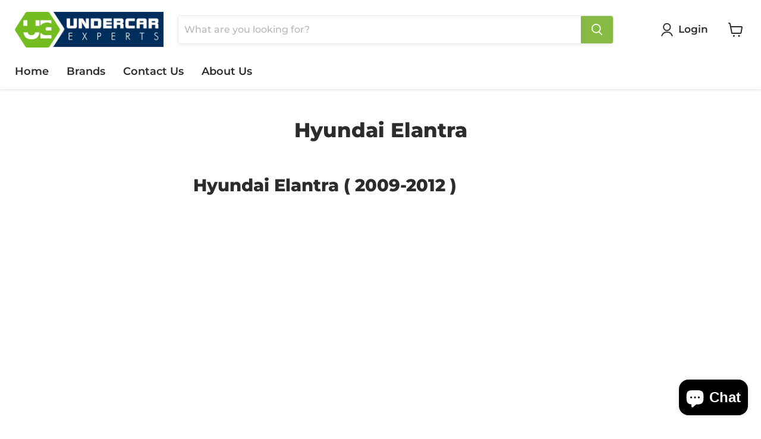

--- FILE ---
content_type: text/javascript
request_url: https://cdn.shopify.com/extensions/019be8f2-025e-768f-adb0-705356db0b45/ultimate-auto-parts-toolkit-3-123/assets/uapt-framework.js
body_size: 5540
content:
// UAPT Utility namespace for shared helper functions
window.UAPT = window.UAPT || {};
window.UAPT.Utils = window.UAPT.Utils || {
  // Safe DOM manipulation helpers
  safeGetElement: function(id, required = false) {
    const element = document.getElementById(id);
    if (!element && required) {
      console.warn(`Required element with id '${id}' not found`);
    }
    return element;
  },

  safeSetStyle: function(elementOrId, property, value) {
    const element = typeof elementOrId === 'string'
      ? document.getElementById(elementOrId)
      : elementOrId;
    if (element && element.style) {
      element.style[property] = value;
    }
  },

  safeSetText: function(selector, text) {
    const element = document.querySelector(selector);
    if (element) {
      element.textContent = text;
    }
  },

  safeInsertHTML: function(elementOrId, position, html) {
    const element = typeof elementOrId === 'string'
      ? document.getElementById(elementOrId)
      : elementOrId;
    if (element) {
      try {
        element.insertAdjacentHTML(position, html);
      } catch (error) {
        console.error('Error inserting HTML:', error);
      }
    }
  },

  safeAppendHTML: function(elementOrId, html) {
    this.safeInsertHTML(elementOrId, 'beforeend', html);
  },

  safeHide: function(selector) {
    const element = document.querySelector(selector);
    if (element) {
      element.style.display = 'none';
    }
  },

  safeShowFlex: function(selector) {
    const element = document.querySelector(selector);
    if (element) {
      element.style.display = 'flex';
    }
  },

  safeHideElement: function(selector) {
    const element = document.querySelector(selector);
    if (element) {
      element.style.display = 'none';
    }
  },

  safeAppendToElement: function(selector, html) {
    const element = document.querySelector(selector);
    if (element) {
      element.insertAdjacentHTML('beforeend', html);
    }
  },

  // Safe text content getter (replaces optional chaining for older browsers)
  safeGetTextContent: function(element, selector) {
    if (!element) return '';
    const child = element.querySelector(selector);
    return child ? child.textContent || '' : '';
  },

  // Network helpers
  fetchData: function(url) {
    if (window.fetch) {
      return fetch(url)
        .then(response => {
          if (!response.ok) {
            throw new Error(`HTTP error! status: ${response.status}`);
          }
          return response.text();
        });
    } else {
      // Fallback for older browsers
      return new Promise((resolve, reject) => {
        const xhr = new XMLHttpRequest();
        xhr.open('GET', url);
        xhr.onload = function() {
          if (xhr.status >= 200 && xhr.status < 300) {
            resolve(xhr.responseText);
          } else {
            reject(new Error(`HTTP error! status: ${xhr.status}`));
          }
        };
        xhr.onerror = () => reject(new Error('Network request failed'));
        xhr.send();
      });
    }
  }
};

const SELECTED_YEAR_KEY_NAME = 'selected-year-key';
const SELECTED_YEAR_VALUE_NAME = 'selected-year-value';
const SELECTED_MAKE_KEY_NAME = `selected-make-key`;
const SELECTED_MAKE_VALUE_NAME = `selected-make-value`;
const SELECTED_MODEL_KEY_NAME = `selected-model-key`;
const SELECTED_MODEL_VALUE_NAME = `selected-model-value`;
const SELECTED_PARTTYPE_KEY_NAME = `selected-parttype-key`;
const SELECTED_PARTTYPE_VALUE_NAME = `selected-parttype-value`;
const SELECTED_PRODUCT_KEY_NAME = `selected-product-key`;
const SELECTED_PRODUCT_VALUE_NAME = `selected-product-value`;
const SELECTED_ENGINE_KEY_NAME = `selected-engine-key`;
const SELECTED_ENGINE_VALUE_NAME = `selected-engine-value`;
const SELECTED_VIN_PRODUCT_KEY_NAME = `selected-vin-key`;
const SELECTED_VIN_PRODUCT_VALUE_NAME = `selected-vin-product-value`;
const SELECTED_LP_STATE_KEY_NAME = `selected-lp-state-key`;
const SELECTED_LP_STATE_VALUE_NAME = `selected-lp-state-value`;

const SELECTED_CATALOG_KEY_NAME = `selected-Othercatalog-key`;
const SELECTED_CATALOG_VALUE_NAME = `selected-Othercatalog-value`;
const SELECTED_CATALOG_MAKE_KEY_NAME = `selected-Othermake-key`;
const SELECTED_CATALOG_MAKE_VALUE_NAME = `selected-Othermake-value`;
const SELECTED_CATALOG_APP_KEY_NAME = `selected-Othercatalog-app-key`;
const SELECTED_CATALOG_APP_VALUE_NAME = `selected-Othercatalog-app-value`;

const CURRENT_VEHICLE_VIN = `current-vehicle-vin`;
const CURRENT_VEHICLE_LICENSE_PLATE = `current-license-plate`;
const CURRENT_FITMENT_PART_KEYS = `current-fitment-part-keys`;
const CURRENT_FITMENT_PART_DATA = `current-fitment-part-data`;

const FITMENT_SEARCH_SOURCE = 'uapt_fitment_search';

const UAPT_ALL_OPTION_ID = 'All';
const UAPT_ALL_OPTION_TEXT = 'All';

console.debug(`Selected Year Name: ${SELECTED_YEAR_KEY_NAME}`);
console.debug(`Selected Make Name: ${SELECTED_MAKE_KEY_NAME}`);
console.debug(`Selected Model Name: ${SELECTED_MODEL_KEY_NAME}`);
console.debug(`Selected Parttype Name: ${SELECTED_PARTTYPE_KEY_NAME}`);
console.debug(`Selected Product Name: ${SELECTED_PRODUCT_KEY_NAME}`);
console.debug(`Selected Engine Name: ${SELECTED_ENGINE_KEY_NAME}`);

console.debug(`Selected Year: ${getStorageItem(SELECTED_YEAR_KEY_NAME)}`);
console.debug(`Selected Make: ${getStorageItem(SELECTED_MAKE_KEY_NAME)}`);
console.debug(`Selected Model: ${getStorageItem(SELECTED_MODEL_KEY_NAME)}`);
console.debug(`Selected Parttype: ${getStorageItem(SELECTED_PARTTYPE_KEY_NAME)}`);
console.debug(`Selected Product: ${getStorageItem(SELECTED_PRODUCT_KEY_NAME)}`);
console.debug(`Selected Engine: ${getStorageItem(SELECTED_ENGINE_KEY_NAME)}`);

clearCurrentSearchControls();

function isCurrentPageFromSelectorSearch() {
  let params = (new URL(document.location)).searchParams;
  let query_parameters = params.get("q");

  if (!query_parameters.includes(FITMENT_SEARCH_SOURCE)) {
    return false;
  }
  return true;
}


function clearCurrentSearchControls() {
  console.debug('Clearing current search controls');
  const $ = window.SPT_JQUERY || window.jQuery || window.$;
  if ($) {
    $('input[name="q"]:not(form#CollectionFiltersForm input[name="q"])').each(function(i) {
      this.value = '';
    });
  } else {
    console.warn('jQuery not available yet for clearCurrentSearchControls');
  }
}

function decodeHTMLEntities(text) {
  const $ = window.SPT_JQUERY || window.jQuery || window.$;
  if ($) {
    return $("<textarea/>")
      .html(text)
      .text();
  } else {
    // Fallback if jQuery is not available
    const textarea = document.createElement('textarea');
    textarea.innerHTML = text;
    return textarea.value;
  }
}

function getStorageItem(key) {
  return localStorage.getItem(key);
}
function setStorageItem(key, value) {
  localStorage.setItem(key, value);
}
function removeStorageItem(key, value) {
  localStorage.removeItem(key);
}

function saveSelectedOptionKeyAndValue(target, key, value) {
  const $ = window.SPT_JQUERY || window.jQuery || window.$;
  if ($) {
    console.debug(`saveSelectedOptionKeyAndValue Key: ${$(target).val()}`);
    setStorageItem(key, $(target).val());

    console.debug(`saveSelectedOptionKeyAndValue Value: ${$("option:selected", target).text()}`);
    setStorageItem(value, $("option:selected", target).text());
  } else {
    // Fallback to vanilla JS if jQuery is not available
    console.debug(`saveSelectedOptionKeyAndValue Key: ${target.value}`);
    setStorageItem(key, target.value);
    const selectedOption = target.options[target.selectedIndex];
    console.debug(`saveSelectedOptionKeyAndValue Value: ${selectedOption ? selectedOption.text : ''}`);
    setStorageItem(value, selectedOption ? selectedOption.text : '');
  }
}

const isObjectEmpty = (objectName) => {
  return (
    objectName &&
    Object.keys(objectName).length === 0 &&
    objectName.constructor === Object
  );
};

const userHasCurrentFitment = () => {
  let hasFitment = true

  if (UAPT.Selector_Config.selector_ymm_enabled ) { 
    const yearKey = getStorageItem(SELECTED_YEAR_KEY_NAME)
    const makeKey = getStorageItem(SELECTED_MAKE_KEY_NAME)
    const modelKey = getStorageItem(SELECTED_MODEL_KEY_NAME)

    if (!yearKey || !makeKey || !modelKey) hasFitment = false

    /*
    if (UAPT.Config.part_type_enabled) {
      const parttypeKey = getStorageItem(SELECTED_PARTTYPE_KEY_NAME)

      if (!parttypeKey) hasFitment = false
    }

    if (UAPT.Config.engine_enabled) {
      const engineKey = getStorageItem(SELECTED_ENGINE_KEY_NAME)

      if (!engineKey) hasFitment = false
    }
    */

    return hasFitment
  }
  if (UAPT.Selector_Config.selector_catalog_search_enabled) {
    const catalogKey = getStorageItem(SELECTED_CATALOG_KEY_NAME)
    const catalogMakeKey = getStorageItem(SELECTED_CATALOG_MAKE_KEY_NAME)
    const catalogAppKey = getStorageItem(SELECTED_CATALOG_APP_KEY_NAME)

    if (!catalogKey || !catalogMakeKey || !catalogAppKey) hasFitment = false

    return hasFitment;

  }
}

function loadFitmentProductData(smtpPartKey, applicationElementId, locationElementId, commentElementId, brandElementId, submodelElementId) {

  // Check if required dependencies exist
  if (typeof UAPT === 'undefined' ||
      !UAPT.Current ||
      typeof UAPT.Current.fitmentPartData !== 'function') {
    console.warn('UAPT.Current.fitmentPartData is not available');
    return;
  }

  const fitmentPartData = UAPT.Current.fitmentPartData();
  if (fitmentPartData == undefined || fitmentPartData[smtpPartKey] == undefined) {
    UAPT.Utils.safeHideElement(applicationElementId);
    UAPT.Utils.safeHideElement(locationElementId);
    UAPT.Utils.safeHideElement(commentElementId);
    UAPT.Utils.safeHideElement(brandElementId);
    UAPT.Utils.safeHideElement(submodelElementId);
    return;
  }

  var currentFitmentData = fitmentPartData[smtpPartKey];
  console.debug(currentFitmentData);

  if (currentFitmentData == null) {
    UAPT.Utils.safeHideElement(applicationElementId);
    UAPT.Utils.safeHideElement(locationElementId);
    UAPT.Utils.safeHideElement(commentElementId);
    UAPT.Utils.safeHideElement(brandElementId);
    UAPT.Utils.safeHideElement(submodelElementId);
    return;
  }

  // Check if UAPT.Config exists for label overrides
  const getConfigLabel = (labelKey, defaultLabel) => {
    return (typeof UAPT !== 'undefined' && UAPT.Config && UAPT.Config[labelKey])
      ? UAPT.Config[labelKey]
      : defaultLabel;
  };

  // Handle each attribute with vanilla JS
  if (currentFitmentData.application === "" || !currentFitmentData.application) {
    UAPT.Utils.safeHideElement(applicationElementId);
  } else {
    UAPT.Utils.safeAppendToElement(applicationElementId, `${currentFitmentData.application}`);
  }

  if (currentFitmentData.location === "" || !currentFitmentData.location) {
    UAPT.Utils.safeHideElement(locationElementId);
  } else {
    const locationLabel = getConfigLabel('location_attribute_label_override', 'Location');
    UAPT.Utils.safeAppendToElement(locationElementId, `<b>${locationLabel}</b>: ${currentFitmentData.location}`);
  }

  if (currentFitmentData.comment === "" || !currentFitmentData.comment) {
    UAPT.Utils.safeHideElement(commentElementId);
  } else {
    const commentLabel = getConfigLabel('comment_attribute_label_override', 'Comment');
    UAPT.Utils.safeAppendToElement(commentElementId, `<b>${commentLabel}</b>: ${currentFitmentData.comment}`);
  }

  if (currentFitmentData.brand === "" || !currentFitmentData.brand) {
    UAPT.Utils.safeHideElement(brandElementId);
  } else {
    const brandLabel = getConfigLabel('brand_attribute_label_override', 'Brand');
    UAPT.Utils.safeAppendToElement(brandElementId, `<b>${brandLabel}</b>: ${currentFitmentData.brand}`);
  }

  if (currentFitmentData.submodel === "" || !currentFitmentData.submodel) {
    UAPT.Utils.safeHideElement(submodelElementId);
  } else {
    const submodelLabel = getConfigLabel('submodel_attribute_label_override', 'Submodel');
    UAPT.Utils.safeAppendToElement(submodelElementId, `<b>${submodelLabel}</b>: ${currentFitmentData.submodel}`);
  }
}

function loadGroupedFitmentProductData(smtpPartKey,
  uapt_card_fitment_attributes_card,
  showApplicationAttribute = true,
  showLocationAttribute = true,
  showCommentAttribute = true,
  showBrandAttribute = true,
  showSubmodelAttribute = false
  ) {

  if (!showApplicationAttribute && !showLocationAttribute && !showCommentAttribute && !showBrandAttribute && !showSubmodelAttribute) {
    return
  }

  if (UAPT.Current.fitmentPartData() == undefined || UAPT.Current.fitmentPartData()[smtpPartKey] == undefined) {
    return
  }

  var currentFitmentData = UAPT.Current.fitmentPartData()[smtpPartKey];
  console.debug(currentFitmentData);

  if (currentFitmentData == null || currentFitmentData.length == 0) {
    return
  }

  var current_fitment_attribute_string = '';

  if (showBrandAttribute && currentFitmentData.brand !== "") {
    current_fitment_attribute_string += `<div class='uapt-app-configuration-brand'><b>${UAPT.Config.brand_attribute_label_override}</b>: ${currentFitmentData.brand}</div>`;
  }
  currentFitmentData.configurations.forEach(application_configuration => {
    var application_configurations_string = '';

    if (showApplicationAttribute && application_configuration.application !== "") {
      application_configurations_string += `<b>${UAPT.Config.application_attribute_label_override}</b>: ${application_configuration.application}<br/>`;
    }

    if (showSubmodelAttribute && application_configuration.submodel) {
      application_configurations_string += `<b>${UAPT.Config.submodel_attribute_label_override}</b>: ${application_configuration.submodel}<br/>`;
    }

    if (showLocationAttribute && application_configuration.location !== "") {
      application_configurations_string += `<b>${UAPT.Config.location_attribute_label_override}</b>: ${application_configuration.location}<br/>`;
    }

    if (showCommentAttribute && application_configuration.comment !== "") {
      application_configurations_string += `<b>${UAPT.Config.comment_attribute_label_override}</b>: ${application_configuration.comment}<br/>`;
    }

    if (application_configurations_string != '') {
      current_fitment_attribute_string += (`<div class='uapt-app-configuration'>${application_configurations_string}</div>`);
    }
  })

  if (current_fitment_attribute_string != '') {
    // Vanilla JS DOM manipulation
    if (uapt_card_fitment_attributes_card) {
      uapt_card_fitment_attributes_card.insertAdjacentHTML('beforeend', `<div class='uapt-app-configurations'>${current_fitment_attribute_string}</div>`);
    }
  }

}

UAPT.Current = {
  selectedYearValue: function () {
    return getStorageItem(SELECTED_YEAR_VALUE_NAME);
  },
  selectedYearKey: function () {
    return getStorageItem(SELECTED_YEAR_KEY_NAME);
  },
  selectedMakeValue: function () {
    return getStorageItem(SELECTED_MAKE_VALUE_NAME);
  },
  selectedMakeKey: function () {
    return getStorageItem(SELECTED_MAKE_KEY_NAME);
  },
  selectedModelValue: function () {
    return getStorageItem(SELECTED_MODEL_VALUE_NAME);
  },
  selectedModelKey: function () {
    return getStorageItem(SELECTED_MODEL_KEY_NAME);
  },
  selectedParttypeValue: function () {
    return getStorageItem(SELECTED_PARTTYPE_VALUE_NAME);
  },
  selectedParttypeKey: function () {
    return getStorageItem(SELECTED_PARTTYPE_KEY_NAME);
  },
  selectedProductValue: function () {
    return getStorageItem(SELECTED_PRODUCT_VALUE_NAME);
  },
  selectedProductKey: function () {
    return getStorageItem(SELECTED_PRODUCT_KEY_NAME);
  },
  selectedEngineValue: function () {
    return getStorageItem(SELECTED_ENGINE_VALUE_NAME);
  },
  selectedEngineKey: function () {
    return getStorageItem(SELECTED_ENGINE_KEY_NAME);
  },
  currentVehicleVIN: function () {
    return getStorageItem(CURRENT_VEHICLE_VIN);
  },
  selectedVINProductKey: function () {
    return getStorageItem(SELECTED_VIN_PRODUCT_KEY_NAME);
  },
  selectedVINProductValue: function () {
    return getStorageItem(SELECTED_VIN_PRODUCT_VALUE_NAME);
  },
  selectedLPStateKey: function () {
    return getStorageItem(SELECTED_LP_STATE_KEY_NAME);
  },
  selectedLPSTateValue: function () {
    return getStorageItem(SELECTED_LP_STATE_VALUE_NAME);
  },

  fitmentLabel: function () {
    if (userHasCurrentFitment()) {
      if (UAPT.Selector_Config.selector_ymm_enabled ) { 
        return `${getStorageItem(SELECTED_YEAR_VALUE_NAME)} ${getStorageItem(SELECTED_MAKE_VALUE_NAME)} ${getStorageItem(SELECTED_MODEL_VALUE_NAME)}`;
      }
      if (UAPT.Selector_Config.selector_catalog_search_enabled) {
        return `${getStorageItem(SELECTED_CATALOG_VALUE_NAME)} - ${getStorageItem(SELECTED_CATALOG_MAKE_VALUE_NAME)} - ${getStorageItem(SELECTED_CATALOG_APP_VALUE_NAME)}`;
      }
    } else {
      return 'None';
    }
  },
  expandedFitmentLabel: function () {
    if (userHasCurrentFitment() && UAPT.Config.engine_enabled && getStorageItem(SELECTED_ENGINE_KEY_NAME) != undefined && !getStorageItem(SELECTED_ENGINE_KEY_NAME).startsWith('All')) {
      return `${getStorageItem(SELECTED_YEAR_VALUE_NAME)} ${getStorageItem(SELECTED_MAKE_VALUE_NAME)} ${getStorageItem(SELECTED_MODEL_VALUE_NAME)} ${getStorageItem(SELECTED_ENGINE_VALUE_NAME)}`;
    } else if (userHasCurrentFitment()) {
      return UAPT.Current.fitmentLabel();
    } else {
      return 'None ';
    }
  },

  fitmentPartData: function () {
    return JSON.parse(getStorageItem(CURRENT_FITMENT_PART_DATA));
  },
  clearCurrentFitment: function clearCurrentFitment(event) {
    resetSelectElement('#selected-year');
    resetSelectElement('#selected-make');
    resetSelectElement('#selected-model');
    resetSelectElement('#selected-parttype');
    resetSelectElement('#selected-product');
    resetSelectElement('#selected-engine');

    resetSelectElement('#selected-Othercatalog');
    resetSelectElement('#selected-Othermake');
    resetSelectElement('#selected-Otherapp');

    removeStorageItem(SELECTED_YEAR_KEY_NAME);
    removeStorageItem(SELECTED_MAKE_KEY_NAME);
    removeStorageItem(SELECTED_MODEL_KEY_NAME);
    removeStorageItem(SELECTED_PARTTYPE_KEY_NAME);
    removeStorageItem(SELECTED_PRODUCT_KEY_NAME);
    removeStorageItem(SELECTED_ENGINE_KEY_NAME);
    removeStorageItem(CURRENT_FITMENT_PART_KEYS);
    removeStorageItem(CURRENT_FITMENT_PART_DATA);

    removeStorageItem(SELECTED_CATALOG_KEY_NAME);
    removeStorageItem(SELECTED_CATALOG_VALUE_NAME);
    removeStorageItem(SELECTED_CATALOG_MAKE_KEY_NAME);
    removeStorageItem(SELECTED_CATALOG_MAKE_VALUE_NAME);
    removeStorageItem(SELECTED_CATALOG_APP_KEY_NAME);
    removeStorageItem(SELECTED_CATALOG_APP_VALUE_NAME);

    clearVinCriteria();
    clearLicensePlateCriteria();
  }
}

function clearLicensePlateCriteria() {
  resetTextElement('#uapt-txt-license-plate-number');
  resetSelectElement('#uapt-license-plate-selected-state');
  removeStorageItem(CURRENT_VEHICLE_LICENSE_PLATE);
}

function clearVinCriteria() {
  resetTextElement('#uapt-txt-vin-number');
  resetSelectElement('#uapt-vin-selected-product');
  removeStorageItem(CURRENT_VEHICLE_VIN);
}

function resetTextElement(elementId) {
  const $ = window.SPT_JQUERY || window.jQuery || window.$;
  if ($) {
    $(elementId).val(null);
  } else {
    const element = document.querySelector(elementId);
    if (element) element.value = '';
  }
}
function resetSelectElement(elementId) {
  const $ = window.SPT_JQUERY || window.jQuery || window.$;
  if ($) {
    $(elementId).val(null).trigger('change');
  } else {
    const element = document.querySelector(elementId);
    if (element) {
      element.value = '';
      element.dispatchEvent(new Event('change'));
    }
  }
}

function constructLPAPIUrl(lookupType) {
  var lp_lookup_url = `https://${UAPT.Config.database_url}?`

  var lookup_params = {
    lookup: lookupType,
    id: `${UAPT.Config.license_key}`
  }

  if (getStorageItem(CURRENT_VEHICLE_LICENSE_PLATE) != undefined) {
    lookup_params['plateno'] = getStorageItem(CURRENT_VEHICLE_LICENSE_PLATE);
  }

  if (getStorageItem(SELECTED_LP_STATE_KEY_NAME) != undefined) {
    lookup_params['state'] = getStorageItem(SELECTED_LP_STATE_KEY_NAME);
  }

  lp_lookup_url += (function($) { return $.param(lookup_params); })(window.SPT_JQUERY || window.jQuery || window.$);
  console.debug(lp_lookup_url);
  return lp_lookup_url;
}

function constructVINAPIUrl(lookupType) {
  var vin_parts_lookup_url = `https://${UAPT.Config.database_url}?`

  var lookup_params = {
    lookup: lookupType,
    id: `${UAPT.Config.license_key}`
  }

  if (getStorageItem(CURRENT_VEHICLE_VIN) != undefined) {
    lookup_params['vin'] = getStorageItem(CURRENT_VEHICLE_VIN);
  }

  if (getStorageItem(SELECTED_VIN_PRODUCT_KEY_NAME) != undefined) {
    lookup_params['product'] = getStorageItem(SELECTED_VIN_PRODUCT_KEY_NAME);
  }

  vin_parts_lookup_url += (function($) { return $.param(lookup_params); })(window.SPT_JQUERY || window.jQuery || window.$);
  console.debug(vin_parts_lookup_url);
  return vin_parts_lookup_url;
}


function constructCatalogAPIUrl(lookupType) {
  var parts_lookup_url = `https://${UAPT.Config.database_url}?`

  var lookup_params = {
    lookup: lookupType,
    id: `${UAPT.Config.license_key}`
  }

  if (getStorageItem(SELECTED_CATALOG_KEY_NAME) != undefined) {
    lookup_params['othercatalog'] = getStorageItem(SELECTED_CATALOG_KEY_NAME);
  }
  if (getStorageItem(SELECTED_CATALOG_MAKE_KEY_NAME) != undefined) {
    lookup_params['othermake'] = getStorageItem(SELECTED_CATALOG_MAKE_KEY_NAME);
  }

  if (getStorageItem(SELECTED_CATALOG_APP_KEY_NAME) != undefined) {
    lookup_params['otherparts'] = getStorageItem(SELECTED_CATALOG_APP_KEY_NAME);
  }

  parts_lookup_url += (function($) { return $.param(lookup_params); })(window.SPT_JQUERY || window.jQuery || window.$);

  console.debug(parts_lookup_url);

  return parts_lookup_url;
}

function constructYMMAPIUrl(lookupType, smtpPartKey = null) {
  var parts_lookup_url = `https://${UAPT.Config.database_url}?`

  var lookup_params = {
    lookup: lookupType,
    id: `${UAPT.Config.license_key}`
  }

  if (getStorageItem(SELECTED_YEAR_KEY_NAME) != undefined) {
    lookup_params['year'] = getStorageItem(SELECTED_YEAR_KEY_NAME);
  }
  if (getStorageItem(SELECTED_MAKE_KEY_NAME) != undefined) {
    lookup_params['make'] = getStorageItem(SELECTED_MAKE_KEY_NAME);
  }
  if (getStorageItem(SELECTED_MODEL_KEY_NAME) != undefined) {
    lookup_params['model'] = getStorageItem(SELECTED_MODEL_KEY_NAME);
  }
  if (UAPT.Config.part_type_enabled && getStorageItem(SELECTED_PARTTYPE_KEY_NAME) != undefined && getStorageItem(SELECTED_PARTTYPE_KEY_NAME) != UAPT_ALL_OPTION_ID) {
    lookup_params['product'] = getStorageItem(SELECTED_PARTTYPE_KEY_NAME);
  }
  // Do not include 'All' selections for products in API call
  if (UAPT.Config.product_enabled && getStorageItem(SELECTED_PRODUCT_KEY_NAME) != undefined) {
    lookup_params['product'] = getStorageItem(SELECTED_PRODUCT_KEY_NAME);
  }
  if (UAPT.Config.engine_enabled && getStorageItem(SELECTED_ENGINE_KEY_NAME) != undefined) {
    lookup_params['engine'] = getStorageItem(SELECTED_ENGINE_KEY_NAME);
  }
  if (smtpPartKey != null) {
    lookup_params['part'] = smtpPartKey;
  }
  if (UAPT.Config.include_admin_flag) {
    lookup_params['admin'] = 'Y';
  }

  // Vanilla JavaScript replacement for $.param()
  const queryString = Object.keys(lookup_params)
    .map(key => encodeURIComponent(key) + '=' + encodeURIComponent(lookup_params[key]))
    .join('&');

  parts_lookup_url += queryString;

  console.debug(parts_lookup_url);

  return parts_lookup_url;
}

const setupDefaultSelectLists = (id, parentSelector, placeholderDefault, onChange = null) => {
  const $ = window.SPT_JQUERY || window.jQuery || window.$;
  if (!$) {
    console.warn('jQuery not available for setupDefaultSelectLists');
    return;
  }
  const parent = $(parentSelector)
  const selectList = $('<select>')
  selectList.insertBefore(parent)

  selectList.attr("id", id)
  selectList.attr("class", "option")
  selectList.select2({
    placeholder: placeholderDefault,
    width: 'style',
  })

  if (onChange != null) {
    selectList.on('change', onChange)
  }
}

const processPartsDataSearch = (resultsXml) => {
  const $ = window.SPT_JQUERY || window.jQuery || window.$;
  if (!$) {
    console.error('jQuery not available for processPartsDataSearch');
    return { part_search_results: [], part_key_filter_querystring: '', search_part_querystring: '' };
  }

  let part_search_results = [];
  let part_key_filter_parameters = [];
  let part_key_filter_querystring = '';
  let search_part_querystring = ''
  let first = true

  const matchingFitmentPartData = {}

  // We will get a <partsdata> response for each fitment application, regardless of the underlying SKU count
  // Since there's only one underlying SKU in the catalog, Shopify will show only one result from its search
  // As a result, we'll need to aggregate data here for each application, so the search results accurately
  // reflect all applications.
  $(resultsXml).find('partsdata').each((_index, part) => {
    part_key = $(part).find('part_key').text()

    console.debug('PART KEY: ', part_key)
    if (UAPT.Config.ff_attribute_grouping) {
      if (matchingFitmentPartData[part_key] == null) {
        matchingFitmentPartData[part_key] = {
          brand: $(part).find('brand').text(),
          configurations: [],
        };
      }

      let app_configuration = {
        comment: $(part).children('comment').text(),
        location: $(part).children('location').text(),
        application: $(part).children('application').text(),
        submodel: $(part).children('udf2').text(),
      }

      matchingFitmentPartData[part_key].configurations.push(app_configuration);
    } else {
      if (matchingFitmentPartData[part_key] != null) {
        matchingFitmentPartData[part_key]['location'] = updateExistingPartData(
          matchingFitmentPartData[part_key]['location'],
          $(part).children('location').text()
        );

        matchingFitmentPartData[part_key]['comment'] = updateExistingPartData(
          matchingFitmentPartData[part_key]['comment'],
          $(part).children('comment').text()
        );

        matchingFitmentPartData[part_key]['application'] = updateExistingPartData(
          matchingFitmentPartData[part_key]['application'],
          $(part).children('application').text()
        );

        matchingFitmentPartData[part_key]['submodel'] = updateExistingPartData(
          matchingFitmentPartData[part_key]['submodel'],
          $(part).children('udf2').text()
        );

      } else {
        matchingFitmentPartData[part_key] = {
          'location': $(part).children('location').text(),
          'application': $(part).children('application').text(),
          'comment': $(part).children('comment').text(),
          'brand': $(part).children('brand').text(),
          'submodel': $(part).children('udf2').text()
        }
      }
    }

    if ($(part).find('udf1').text() != null && $(part).find('udf1').text() != '') {
      part_no = $(part).find('udf1').text()
    } else {
      part_no = $(part).find('part_no').text()

      if (UAPT.Selector_Config.add_aaia_brandid_to_part_search) {
        part_no = $(part).find('aaiabrandid').text() + part_no;
      }
    }

    if (UAPT.Config.filter_search_results_by_part_key && !part_key_filter_parameters.includes( $(part).find('part_key').text())) {
      part_key_filter_parameters.push($(part).find('part_key').text());
    }

    if (!part_search_results.includes(part_no)) {
      part_search_results.push(part_no);
    }
  })

  part_search_results.forEach((part_search_result) => {
    if (!first) {
      search_part_querystring += ' OR '
    }

    first = false
    search_part_querystring += `"${part_search_result}"`
  });

  search_part_querystring += ` OR "${FITMENT_SEARCH_SOURCE}"`

  if (UAPT.Config.filter_search_results_by_part_key) {
    part_key_filter_parameters.forEach((part_key_filter_parameter) => {
      part_key_filter_querystring += `&filter.p.m.uapt.smtp_part_key=${part_key_filter_parameter}`
    });
  }

  setStorageItem(CURRENT_FITMENT_PART_DATA, JSON.stringify(matchingFitmentPartData))
  var searchUrl = `/search?type=product&options[prefix]=last&q=` + encodeURIComponent(search_part_querystring)

  if (UAPT.Config.filter_search_results_by_part_key) {
    searchUrl += part_key_filter_querystring;
  }

  window.location.href = searchUrl;
}

const updateExistingPartData = (existingPartDataValue, newPartDataValue) => {
  if (existingPartDataValue == newPartDataValue) return existingPartDataValue;

  var updatedPartDataValue = '';

  if (existingPartDataValue != '') {
    updatedPartDataValue = existingPartDataValue + ' / ';
  }
  updatedPartDataValue += newPartDataValue;

  return updatedPartDataValue;
}


const loadSelectOptions = (options) => {
  (function($) {
  const {
    queryName,
    responseElementName,
    placeholderText,
    displayElementOnLoad,
    injectAllOption,
    constructAPICallback
  } = options

  const lookupUrl = constructAPICallback(queryName)
  const selectListId = 'selected-' + queryName
  const selectedList = $('#' + selectListId)

  selectedList.children().remove()
  selectedList.select2({
    placeholder: 'loading...',
    width: 'style',
  })

  $.ajax({
    url: lookupUrl,
    dataType: UAPT.Config.API_DATA_TYPE,
    converters: {
      "text xml": $.parseXML
    },
    success: xml => {
      let options = $(xml).find(responseElementName || queryName).map( (_index, element) => {

        const model = decodeHTMLEntities($(element).find('model').text())
        const appNumber = $(element).find('appno').text()
        const appText = $(element).find('application').text()
        const optionId = $(element).find('id').text()
        const optionText = decodeHTMLEntities($(element).find('data').text())

        //console.debug(`App Text: ${appText}`);
        //console.debug(`App Number: ${appNumber}`);
        //console.debug(`Option Text: ${optionText}`);
        //console.debug(`Option ID: ${optionId}`);

        if (appNumber == undefined || appNumber == '') {
          return ({ 
            id: optionId,
            text: optionText || optionId
          })
        } else {
          return ({
            id: appNumber,
            text: model
          })
        }
      })

      if (injectAllOption) {
        options = $({id: UAPT_ALL_OPTION_ID, text: UAPT_ALL_OPTION_TEXT}).add(options);
      }

      // Add options to select
      selectedList.select2({
        placeholder: placeholderText,
        width: 'style',
        data: $({id: '', text: ''}).add(options) // default option blank
      })

      // auto select / auto open next list behavior
      const selectedListKey = selectListId + '-key'
      const selectedValue = getStorageItem(selectedListKey)
      const optionIds = options.map((_index, option) => option.id)
      const validOption = $.inArray(selectedValue, optionIds) != -1

      if (selectedValue && validOption) {     // has stored value
        $(selectedList).val(selectedValue)     // select value
        selectedList.trigger("change")
      } else if (options.length == 1) {       // only one option
        $(selectedList).val(options[0].id)     // select option value
        selectedList.trigger("change")
      } 

      // end loading state
      if (displayElementOnLoad) {
        $('.uapt-container').addClass('content-loaded')
        $('#uapt-loading').addClass('hidden')
        $(displayElementOnLoad).hide().fadeIn('slow', () => {
          $(displayElementOnLoad).removeAttr('style')
        })
      }
    }
  });
  })(window.SPT_JQUERY || window.jQuery || window.$);
}

const search = (constructAPICallback) => {
  (function($) {
  const partsLookupUrl = constructAPICallback('parts')
  clearVinCriteria();

  $.ajax({
    url: partsLookupUrl,
    dataType: UAPT.Config.API_DATA_TYPE,
    converters: {
      "text xml": $.parseXML
    },
    success: xml => {
      processPartsDataSearch(xml)
    }
  });
  })(window.SPT_JQUERY || window.jQuery || window.$);
}

const setButtonLoading = (event) => {
  const button = $(event.target)
  button.addClass('loading')
}


--- FILE ---
content_type: text/javascript; charset=utf-8
request_url: https://app.standardpartstoolkit.com/api/toolkit_assets/shop_config?store=under-car-experts-com.myshopify.com
body_size: 1436
content:
var UAPT = {
    Config: {
        api_host: 'https://app.ultimateautopartstoolkit.com',
        database_url: 'www.showmethepartsdb3.com/bin/ShowMeconnect.exe',
        license_key: 'UNDCREX1147SHPFY',
        shop_domain: 'under-car-experts-com.myshopify.com',
        api_data_type: 'xml',
        year_placeholder_text: '-Year-',
        make_placeholder_text: '-Make-',
        model_placeholder_text: '-Model-',
        product_placeholder_text: '-Product Category-',
        parttype_placeholder_text: '-Part Type-',
        engine_placeholder_text: '-Engine-',
        catalog_placeholder_text: '-Catalog-',
        catalog_make_placeholder_text: '-Make-',
        catalog_app_placeholder_text: '-Application-',
        product_enabled: false,
        part_type_enabled: true,
        engine_enabled: true,
        brand_attribute_label_override: 'Type',
        comment_attribute_label_override: 'Comment',
        location_attribute_label_override: 'Location',
        submodel_attribute_label_override: 'Submodel',
        supplier_attribute_label_override: 'Supplier',
        application_attribute_label_override: 'Application',
        part_type_attribute_label_override: 'Part Type',

        include_admin_flag: false,
        ff_attribute_grouping: false,
        filter_search_results_by_part_key: false
    },
    PDP_Config: {
        interchange_part_numbers_label: 'Interchange Part Numbers',
        include_interchange_part_numbers: false
    },
    Selector_Config: {
        selector_ymm_enabled: true,
        selector_vin_lookup_enabled: true,
        selector_license_plate_lookup_enabled: false,
        selector_catalog_search_enabled: false,
        add_aaia_brandid_to_part_search: false,
        add_all_option_to_ymm_part_type: true,
        product_category_priorities: [],
        license_plate_state_priorities: []
    }
}
